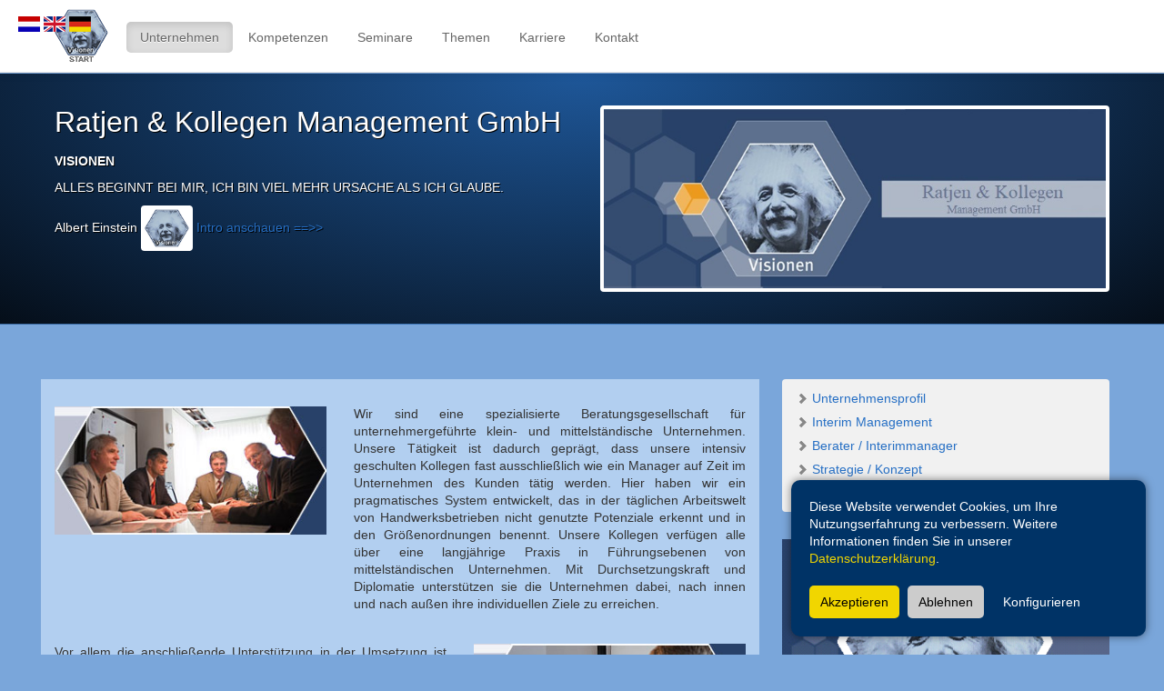

--- FILE ---
content_type: text/html
request_url: http://ratjenkollegen.de/start.html
body_size: 10406
content:
<!DOCTYPE html> <html class="responsivelayout" lang="de"> <head> <title>Restrukturierung mit der strategischen Neuausrichtung des Unternehmens</title> <meta http-equiv="content-type" content="text/html; charset=utf-8"> <meta name="viewport" content="width=device-width, initial-scale=1.0"> <meta name="description" content="Konsolidierung und Sanierung der Unternehmen mit Wiederherstellung der Liquidit&#228;t, der Ertragskraft und der Unternehmensstrategie sowie Beseitigung einer m&#246;glichen &#220;berschuldung."> <meta name="keywords" content="Sanierungsberatung, Restrukturierungsberatung, Betriebs&#252;bergang, Unternehmensberater NRW, Unternehmensberater Dortmund, Unternehmensberater Hannover, Unternehmensberater Niedersachsen, Unternehmensberater Dortmund"> <meta name="generator" content="Zeta Producer 13.3.0.0, ZP13X, 05.10.2016 16:23:58"> <meta name="robots" content="index, follow"> <link rel="shortcut icon" type="image/x-icon" href="assets/logo.ico"> <link rel="stylesheet" type="text/css" href="assets/bundle.css?v=638943071072434038"> <link rel="stylesheet" type="text/css" href="assets/bundle-print.css?v=636243085940000000" media="print"> <style>
.cont {
   margin: 0 auto;
   width: 930px;
}

figure {
	float: left;
	margin: 10px;
	padding: 0;
	width: 445px;
	height: 367px;
	position: relative;
	display: block;
	cursor: pointer;
	overflow: hidden;
}

figure:hover figcaption {
	-ms-filter: progid:DXImageTransform.Microsoft.Alpha(Opacity=100);
	filter: alpha(opacity=100);
	opacity: 1;
	-webkit-transform: rotate(0);
	-moz-transform: rotate(0);
	-o-transform: rotate(0);
	-ms-transform: rotate(0);
	transform: rotate(0);
	top: 0;
}

figcaption {
	-ms-filter: progid:DXImageTransform.Microsoft.Alpha(Opacity=0);
	filter: alpha(opacity=0);
	opacity: 0;
	position: absolute;
	height: 100%;
	width: 100%;
            	top: -100%;
	background: rgba(0,0,0,.5);
	color: #fff;
	-webkit-transition: all .5s ease;
	-moz-transition: all .5s ease;
	-o-transition: all .5s ease;
	-ms-transition: all .5s ease;
	transition: all .5s ease;
	-webkit-transition-delay: .0s;
	-moz-transition-delay: .0s;
	-o-transition-delay: .0s;
	-ms-transition-delay: .0s;
	transition-delay: .0s;
	-webkit-transform: rotate(360deg);
	-moz-transform: rotate(360deg);
	-o-transform: rotate(360deg);
	-ms-transform: rotate(360deg);
	transform: rotate(360deg);
}

figcaption h1 {
	text-align: center;
	font-family: 'Open sans';
	font-weight: 400;
	color: #f3b204;
	padding: 10px 20px;
	margin-bottom: 0;
	position: relative;
	left: 100%;
	margin-top: 27px;
	font-size: 30px;
	-webkit-transition: all .3s;
	-moz-transition: all .3s;
	-o-transition: all .3s;
	-ms-transition: all .3s;
	transition: all .3s;
	-webkit-transition-delay: .4s;
	-moz-transition-delay: .4s;
	-o-transition-delay: .4s;
	-ms-transition-delay: .4s;
	transition-delay: .4s;
}

figcaption p {
text-align: center;
	font-family: 'Open sans';
	padding: 10px 20px;
	margin-bottom: 0;
	margin-top: 10px;
	position: relative;
	left: 100%;
	font-size: 16px;
	-webkit-transition: all .3s;
	-moz-transition: all .3s;
	-o-transition: all .3s;
	-ms-transition: all .3s;
	transition: all .3s;
	-webkit-transition-delay: .7s;
	-moz-transition-delay: .7s;
	-o-transition-delay: .7s;
	-ms-transition-delay: .7s;
	transition-delay: .7s;
}

figure:hover h1,figure:hover p {
	left: 0;
}

figcaption a {
	color: #fff;
	border: 2px solid #fff;
	padding: 4px 10px;
	text-decoration: none;
}

figcaption a:hover {
	color: #4f5856;
	background: #fff;
}

@media (max-width: 969px) {
.cont {
   width: 460px;
}}
@media (max-width: 506px) {
.cont {
   width: 300px;
}
figure {
	width: 280px;
	height: 187px;
}
figcaption h1 {
	padding: 0 10px;
	margin-top: 10px;
	font-size: 20px;
}
figcaption p {
	padding: 8px 10px;
	margin-top: 0;
	font-size: 14px;
}}
</style> <style>
#video_background {
	position: absolute;
	top: 0px;
	right: 0px;
	min-width: 100%;
	width: auto;
	height: auto;
	
}
</style> <style>
.trinangle {
width: 0;
height: 0;
border-style: solid;
border-width: 50px 90px 0 90px;
border-color: #999999 transparent transparent transparent;
position: absolute;
top:80px;
left:50%;
margin-left: 290px;
z-index:2000;
font-size: 1.2em;
font-weight: bold;
transition: all 0.1s ease;
}
.trinangle:hover {
border-width: 55px 100px 0 100px;
margin-left: 280px;
}
.trinangle div {
margin:-49px 0 0 -33px;
}
.trinangle a {
color:#fff;
transition: all 0.1s ease;
}
.trinangle a:hover {
color:#660000;
}
@media (max-width: 920px) {
.trinangle{
display:none;
}}
</style> <style>
.navi {
	position: fixed;
	top: 25%;
	left: 50%;
	margin-left: 600px;
	background: rgba(0,0,0,0.9); 
	padding: 8px;
	border-radius: 10px;
	transition: all 0.3s ease;
}
.navi:hover {
	background: rgba(0,0,0,1); 
}
.navi a {
	color: rgba(255,255,255,0.9); 
	font-size: 1em;
	transition: all 0.2s ease;
}
.navi:hover a {
	color: rgba(255,255,255,1); 
	font-size: 1.2em;
}

@media (max-width: 1280px) {
.navi{
	left: 97%;
	margin-left: 0;
}}
@media (max-width: 980px) {
.navi{
	display: none;
}}
/*#################################*/
.container-top {
height:100vh;
margin-top:-110px;
}
@media (max-width: 920px) {
.container-top {
height:100%;
margin-top:0;
}}
/*#################################*/
.container100 {
height:50vh;
}
@media (max-width: 920px) {
.container100 {
height:50%;
}}
/*#################################*/
.container200 {
height:105vh;
}
@media (max-width: 920px) {
.container200 {
height:105%;
}}
/*#################################*/
.container300 {
height:100vh;
}
@media (max-width: 920px) {
.container300 {
height:100%;
}}
/*#################################*/
.titel {
	margin-top:50px; 
}
.titel H1{
	color:#fff;
	font-size: 3em;
	    text-shadow:1px 1px #333,2px 2px #333,3px 3px #333,4px 4px #333,5px 5px #333,6px 6px #333;
	transition: all 0.2s ease;
}
/*#################################*/
.inhalt {
	margin-top:10%; 
	margin-bottom:10%; 
	color:#fff;
	background: rgba(0,0,0,0.5); 
	padding:20px;
	border-radius: 10px;
	transition: all 0.4s ease;
}
.inhalt:hover {
	background: rgba(0,0,0,0.75); 
}
@media (max-width: 1400px) {
.inhalt  {
	margin-top:3%; 
	margin-bottom:5%; 
}}
@media (max-width: 920px) {
.inhalt  {
	margin-top:0; 
	margin-bottom:0; 
}}
/*#################################*/
.schweben {margin:0 10px 25px 0;}
.hovering {
animation-name: hovering;
animation-duration: 4s;
animation-iteration-count: infinite;
animation-timing-function: ease-in-out;
}
@keyframes hovering {
from {transform:translate(0, 0px);}
20% {transform:translate(0, -25px);}
80% {transform:translate(0, -25px);}
to {transform: translate(0, -0px);}
}
</style> <style>

/* TRANSLATE */
a.gflag img {border: 0px !important; box-shadow: none !important;}
a.gflag img:hover a:link, a:active, a:visited, a:hover, a:focus {outline: none;}
#goog-gt-tt {display:none !important;}
.goog-te-banner-frame {display:none !important;}
.goog-te-menu-value:hover {text-decoration:none !important;}
body {top:0 !important;}    
#google_translate_element2 {display:none!important;}

.translate img {
transition: transform 0.2s;
}
.translate img:hover {
transform: translate(0px, -2px);
}

/* POSITION DER FLAGGEN */
.translate {
 position: fixed;
 top:15px;
 left:20px;
 z-index:99999;
}

/* AB HIER POSITION DER FLAGGEN AB BILDSCHIRMBREITE*/
@media (max-width: 1220px) {
.translate {
	position: absolute;
	top:45px;
	left: 50%;
	margin-left: -230px;
	z-index:1;
}}
@media (max-width: 979px) {
.translate {
	position: fixed;
	top:12px;
	left: 260px;
	margin-left: 0;
	z-index:99999;
}}
@media (max-width: 496px) {
.translate {
	left: 190px;
}}
@media (max-width: 396px) {
.translate {
display:none;
}}
</style> <style>
.dbox a {
	overflow: hidden;
	cursor: pointer;
	float: left;
	margin: 10px;
	width: 360px;
	text-align: center;
	font-weight: normal !important;
	color: #fff;
	background-color: rgba(0,0,0,0.5);
        border: 15px solid transparent;
	font-size: 1.1em;
}
.dbox:hover {
	background: rgba(38, 111, 196, 0.75); 
}
.dbox h4 {
	padding-top:12px;
	color: #fff;
	font-size: 1.5em;
}

.dbox:hover {
    background-color: color: rgba(38, 111, 196, 1.5);
}
.dbox img {
  transition: all 0.3s;
}
.dbox:hover img {
  transform: scale(1.15);
}

.cont {
   margin: 0 auto;
   width: 1360px;
}
@media (max-width: 1280px) {
.cont {
   width: 820px;
}}
@media (max-width: 870px) {
.cont {
   width: 410px;
}}
@media (max-width: 440px) {
.cont {
   width: 100%;
}}
@media (max-width: 440px) {
.dbox a {
   width: 100%;
	margin: 10px 0;
        border: 0;
}}
</style> <style>
.lightbox {
    /** Hide the lightbox */
    display: none;

    /** Apply basic lightbox styling */
    position: fixed;
    z-index: 9999;
    width: 100%;
    height: 100%;
    top: 200px;
    left: 0;
    color:#333333;
    }

.lightbox:after {
    content: '';
    display: table;
    clear: both;
}

.lightbox .box {
    width: -webkit-min-content;
    width: -moz-min-content;
    width: min-content;
    min-width:500px;
    margin: 2% auto;
    padding:20px;
    background-color:#FFF;
    box-shadow: 0px 1px 26px -3px #777777;
    }

    .lightbox .title {
        margin:0;
        padding:0 0 10px 0px;
        border-bottom:1px #ccc solid;
        font-size:22px;
        }

    .lightbox .content {
        display:block;
        padding:10px 0 0 0px;
        font-size:18px;
        line-height:22px;
        }

    .lightbox .close {
        float:right;
        display:block;
        text-decoration:none;
        font-family:Gotham, "Helvetica Neue", Helvetica, Arial, sans-serif;
        font-size:22px;
        color:#858585;
        }

.lightbox .open {
    /** Show lightbox when mouse leaves the browser window */
    display: block;
    outline: none;
}
</style> <style>
#social {
z-index:20000;
    position: fixed;
    top: 30%;
    left: 0;
    transition-duration: 0.3s;
}
#social_inner {
text-align: center
    padding:15px;
    text-align: left;
    position: fixed;
    top: 30%;
    left: -150px;
    width: 110px;
    height: 100%;
    transition-duration: 0.3s;
}
#social:hover {
    left: -150px;
}
#social:hover  #social_inner {
    left: 0;
}
@media (max-width: 920px) {
.ausblenden1{
display: none;
}}
</style> <!--[if IE 7]><link rel="stylesheet" type="text/css" href="assets/styles-ie7.css" media="screen"><![endif]--> <!--[if lte IE 8]><link rel="stylesheet" type="text/css" href="assets/styles-ie8.css" media="screen"><![endif]--> <script type="text/javascript" src="assets/bundle.js?v=638943071072434038"></script> <script type="text/javascript">    
		function placeFooter() {
			// place footer on bottom of window if content isn't filling the window
			if ( $z(window).height() > $z("body").outerHeight(true) ){
				$z(".contentcontainer").height( $z(".contentcontainer").outerHeight(false) + ($z(window).height()-$z("body").outerHeight(true)) );
			}
		}
				
		$z(window).load(function() {
			
		});
		
		var winWidth = $z(window).width(), winHeight = $z(window).height();
		$z(window).resize(function(){
			var winNewWidth = $z(window).width(), winNewHeight = $z(window).height();
			// since .resize fires in IE also if a windows content dimensions change, first check if the window was really resized
			if(winWidth!==winNewWidth || winHeight!==winNewHeight){
				$z(".contentcontainer").css("height", ""); // remove previously set height so it doesn't accumulate
				placeFooter();
			}
			winWidth = winNewWidth;
			winHeight = winNewHeight;
		});
	</script> <script async src="https://www.googletagmanager.com/gtag/js?id=UA-79291607-1"></script> <script>
  window.dataLayer = window.dataLayer || [];
  function gtag(){dataLayer.push(arguments);}
  gtag('js', new Date());

  gtag('config', 'UA-79291607-1');
</script> </head> <body id="modern-responsive"> <div class="navbar navbar-fixed-top"> <div class="navbar-inner"> <div class="container"> <button type="button" class="btn btn-navbar" data-toggle="collapse" data-target=".nav-collapse"> <span class="icon-bar">&nbsp;</span> <span class="icon-bar">&nbsp;</span> <span class="icon-bar">&nbsp;</span> </button> <script>
						$z(".btn-navbar").click(function (){
							$z("#searchform").toggle();
						});
					</script> <a class="brand" href="index.html"><img src="assets/logo.png" width="59" height="60" alt="index.html"></a> <div class="nav-collapse collapse"> <ul data-breakpointmobilemenu="979" class="nav nav-pills touchhovermenu clickhovermenu"> <li class="haschilds open dropdown active"> <a class="active" href="start.html">Unternehmen </a> <ul class="dropdown-menu"> <li class="dropdown"> <a href="unternehmensprofil.html">Unternehmensprofil</a> </li> <li class="dropdown"> <a href="interim-management.html">Interim Management</a> </li> <li class="dropdown"> <a href="interimmanagement.html">Berater / Interimmanager</a> </li> <li class="dropdown"> <a href="konzept.html">Strategie / Konzept</a> </li> <li class="dropdown"> <a href="referenzen.html">Referenzen</a> </li> </ul> </li> <li class="haschilds dropdown"> <a href="kompetenzen.html">Kompetenzen </a> <ul class="dropdown-menu"> <li class="dropdown"> <a href="prozessmanagement.html">Prozessmanagement</a> </li> <li class="dropdown"> <a href="krisenmanagement.html">Krisenmanagement</a> </li> <li class="dropdown"> <a href="projektmanagement.html">Projektmanagement</a> </li> <li class="dropdown"> <a href="unternehmensnachfolge.html">Unternehmensnachfolge</a> </li> </ul> </li> <li class="dropdown"> <a href="seminare.html">Seminare </a> </li> <li class="haschilds dropdown"> <a href="themen.php">Themen </a> <ul class="dropdown-menu"> <li class="dropdown"> <a href="beratungsfoerderung.html">Beratungsförderung</a> </li> <li class="dropdown"> <a href="gruendungs-und-wachstumsphase.html">Gründungs- und Wachstumsphase</a> </li> <li class="dropdown"> <a href="unternehmenserweiterung.html">Unternehmenserweiterung</a> </li> <li class="dropdown"> <a href="unternehmensinsolvenzen.html">Unternehmensinsolvenzen</a> </li> <li class="dropdown"> <a href="esug.html">ESUG</a> </li> <li class="dropdown"> <a href="kaizen.html">KAIZEN</a> </li> <li class="dropdown"> <a href="unternehmensrating.html">Unternehmensrating</a> </li> <li class="dropdown"> <a href="unternehmensnachfolge-01.html">Unternehmensnachfolge</a> </li> </ul> </li> <li class="haschilds dropdown"> <a href="karriere.html">Karriere </a> <ul class="dropdown-menu"> <li class="dropdown"> <a href="wer_sind_wir.html">Wer sind wir?</a> </li> <li class="dropdown"> <a href="was_tun_wir.html">Was tun wir?</a> </li> <li class="dropdown"> <a href="wer_passt_zu_wem.html">Wer passt zu wem?</a> </li> <li class="dropdown"> <a href="bewerbung.html">Ihre Bewerbung</a> </li> </ul> </li> <li class="dropdown"> <a href="kontakt.html">Kontakt </a> </li> </ul> </div> </div> </div> </div> <a id="top"></a> <div id="header" class="fullwidth"> <div class="container"> <div class="row-fluid"> <a id="a527"></a> <div id="headslider" class="flex-container"> <div class="flexslider"> <div class="slides"> <div class="slide"> <div class="span6 caption"> <h2 style="">Ratjen & Kollegen Management GmbH</h2> <p><strong>VISIONEN</strong></p> <p>ALLES BEGINNT BEI MIR, ICH BIN VIEL MEHR URSACHE ALS ICH GLAUBE.</p> <p>Albert Einstein&nbsp;<img title="" class="singleImage" style="HEIGHT: 50px; WIDTH: 57px" alt="" src="media/images/visionenklein.jpg" width="57" height="50">&nbsp;<a href="media/files/intro.html">Intro anschauen ==&gt;&gt;</a></p> </div> <div class="span6"> <img src="media/images/banner2-large.jpg" alt=""> </div> </div> </div> </div> </div> <script type="text/javascript">
		$z(window).load(function() {
			$z('#headslider .flexslider').flexslider({
				start: function(){placeFooter();},
				animation: 'fade',
				slideshow: false,
				slideshowSpeed: 5000,
				useCSS: false,
				smoothHeight: false,
				itemMargin: 0,
				selector: ".slides > .slide",
				directionNav: true,
				controlNav: true,
				randomize:false,
				//controlsContainer: "#headslider.flex-container",
				pauseOnHover: true
			});
			
			// activate links for individual slideshow
			$z('#headslider .flexslider .slides .slide[data-clickurl]').css("cursor","pointer");
			$z('#headslider .flexslider .slides .slide[data-clickurl]').click(function (event){
				var targ;
				if (event.target){
					targ = event.target;
				}
				else if (event.srcElement) {
					targ = event.srcElement;
				}
				if (targ.nodeName == "A") {
					// a link i.e. in Caption was clicked
					return;
				}
				
				if ( $(this).data("clicktarget") ){
					window.open($(this).data("clickurl"), $(this).data("clicktarget"));
				}
				else{
					window.location = $(this).data("clickurl");
				}
				event.preventDefault;
				return false;
			});
		});
  	</script> </div> </div> </div> <div class="container contentcontainer"> <div class="row-fluid"> <div class="span4 sidebar pull-right"> <div class="sidebar-nav"> <ul class="nav nav-list"> <li> <a href="unternehmensprofil.html"><i class="icon-chevron-right">&nbsp;</i> Unternehmensprofil</a> </li> <li> <a href="interim-management.html"><i class="icon-chevron-right">&nbsp;</i> Interim Management</a> </li> <li> <a href="interimmanagement.html"><i class="icon-chevron-right">&nbsp;</i> Berater / Interimmanager</a> </li> <li> <a href="konzept.html"><i class="icon-chevron-right">&nbsp;</i> Strategie / Konzept</a> </li> <li> <a href="referenzen.html"><i class="icon-chevron-right">&nbsp;</i> Referenzen</a> </li> </ul> </div> </div> <div class="span8 content"> <div class="articles"> <div class="zparea zpgrid" data-numcolumns="" data-areaname="Standard"> <div class="zpContainer styled hasNews " style="background-color: #B2CFF0;"> <div class="zpRow standard "> <div class="zpColumn zpSpacer zpColumnWidth2 c5" style=" "> <div class="zpColumnItem"> <div id="a2021" data-articleid="2021" class="articlearea zpwSpacer"> </div> </div> <div class="zpColumnItem"> <div id="a1636" data-articleid="1636" class="articlearea zpwBild"> <img class="singleImage" src="media/images/bespraechung-5.jpg" width="315" height="149" alt="interimmanager"> </div> </div> <div class="zpColumnItem"> <div id="a1838" data-articleid="1838" class="articlearea zpwSpacer"> </div> </div> </div> <div class="zpColumn zpColumnWidth2 c7" style=" "> <div class="zpColumnItem"> <div id="a1637" data-articleid="1637" class="articlearea zpwText"> <p style="text-align: justify">&nbsp;</p> <p style="text-align: justify">Wir sind eine spezialisierte Beratungsgesellschaft für unternehmergeführte klein- und mittelständische Unternehmen. Unsere Tätigkeit ist dadurch geprägt, dass unsere intensiv geschulten Kollegen fast ausschließlich wie ein Manager auf Zeit im Unternehmen des Kunden tätig werden.&nbsp;Hier haben wir ein pragmatisches System entwickelt, das in der täglichen Arbeitswelt von Handwerksbetrieben nicht genutzte Potenziale erkennt und in den Größenordnungen benennt. Unsere Kollegen verfügen alle über eine langjährige Praxis in Führungsebenen von mittelständischen Unternehmen. Mit Durchsetzungskraft und Diplomatie unterstützen sie die Unternehmen dabei, nach innen und nach außen ihre individuellen Ziele zu erreichen. </p> </div> </div> </div> </div> <div class="zpRow standard "> <div class="zpColumn zpColumnWidth2 c7" style=" "> <div class="zpColumnItem"> <div id="a1638" data-articleid="1638" class="articlearea zpwText"> <p style="text-align: justify">Vor allem die anschließende Unterstützung in der Umsetzung ist unsere besondere Kompetenz. Dazu gehört auch die Durchsetzung von Veränderungsprozessen zur Verbesserung der Liquidität, der Ertragslage oder der Verschuldung, selbst in schwierigen Zeiten.</p> <p style="text-align: justify">In Handwerksbetrieben existieren oft hohe Eintrittsschwellen für Fremdberatung, auch wenn der Betrieb dringend Hilfe benötigt. Diese Schwellen kann man durch persönliches Kennenlernen überwinden. Das Kennenlernen erreichen wir durch Vorträge bei Handwerksorganisationen oder Empfehlungen.</p> </div> </div> </div> <div class="zpColumn zpColumnWidth2 c5" style=" "> <div class="zpColumnItem"> <div id="a1639" data-articleid="1639" class="articlearea zpwBild"> <img class="singleImage" src="media/images/bespraechung-6.jpg" width="315" height="149" alt="Kundenberatung"> </div> </div> </div> </div> </div> <div class="zpContainer styled hasNews " style="background-color: #B2CFF0;"> <div class="zpRow standard "> <div class="zpColumn zpSpacer zpColumnWidth2 c5" style=" "> <div class="zpColumnItem"> <div id="a1836" data-articleid="1836" class="articlearea zpwSpacer"> </div> </div> <div class="zpColumnItem"> <div id="a1672" data-articleid="1672" class="articlearea zpwBild"> <img class="singleImage" src="media/images/bespraechungszimmer-2.jpg" width="315" height="149" alt="beratungsb&#252;ro"> </div> </div> <div class="zpColumnItem"> <div id="a1870" data-articleid="1870" class="articlearea zpwSpacer"> </div> </div> </div> <div class="zpColumn zpColumnWidth2 c7" style=" "> <div class="zpColumnItem"> <div id="a1640" data-articleid="1640" class="articlearea zpwText"> <h2>Kostenfreies Erstgespräch</h2> <p style="text-align: justify">Vor Beginn einer Zusammenarbeit wird in einem kostenfreien Vorgespräch mit dem Kunden in seinem Unternehmen geklärt, ob ein Erfolg in der Zusammenarbeit überwiegend wahrscheinlich ist und ein ausreichendes Kosten/Nutzenverhältnis gegeben ist.</p> <p style="text-align: justify">Dabei achten wir streng darauf, dass der Nutzen um ein Vielfaches höher als die Kosten ist. </p> </div> </div> <div class="zpColumnItem"> <div id="a1976" data-articleid="1976" class="articlearea zpwSpacer"> </div> </div> <div class="zpColumnItem"> <div id="a1641" data-articleid="1641" class="articlearea zpwSpacer"> </div> </div> <div class="zpColumnItem"> <div id="a1642" data-articleid="1642" class="articlearea zpwButton"> <p style="text-align:left"> <a href="kontakt.html" class="button"> <span>Jetzt Termin vereinbaren!</span> </a> </p> </div> </div> </div> </div> <div class="zpRow standard "> <div class="zpColumn zpColumnWidth1 c12" style=" "> <div class="zpColumnItem"> <div id="a1866" data-articleid="1866" class="articlearea zpwText"> <p style="text-align: justify">Unsere Unternehmensberater, Interim Manager, Managementberater, Sanierungsberater, Nachfolgeberater&nbsp;sind bundesweit ansässig und beraten in den&nbsp;Städten Dortmund, Essen, Bochum, Hamburg, Oldenburg, Münster, Lünen, Kassel, Celle, Hannover, Berlin, Magdeburg, Erfurt, Dresden, Leipzig und&nbsp; in den Regionen NRW, Ruhrgebiet, Niedersachsen, Sachsen, Sachsen-Anhalt, Hessen, Thüringen, Hamburg, Bremen und Schleswig-Holstein.</p> </div> </div> </div> </div> <div class="zpRow standard "> <div class="zpColumn zpSpacer zpColumnWidth1 c8" style=" "> <div class="zpColumnItem"> <div id="a1977" data-articleid="1977" class="articlearea zpwSpacer"> </div> </div> <div class="zpColumnItem"> <div id="a1978" data-articleid="1978" class="articlearea zpwSpacer"> </div> </div> <div class="zpColumnItem"> <div id="a1979" data-articleid="1979" class="articlearea zpwNach_oben"> <p style="text-align:right"><a href="#top" class="zpSO-Uplink" style="display:inline-block;text-align:right"> Nach oben </a></p> </div> </div> </div> </div> <div class="zpRow standard quelltext "> <div class="zpColumn zpColumnWidth1 c12" style=" "> <div class="zpColumnItem"> <div id="a2526" data-articleid="2526" class="articlearea zpwQuelltext"> <div class="translate"> <a href="#" onclick="doGTranslate('de|nl');return false;" title="Niederländisch" class="gflag nturl"><img src="./media/images/fl-nl.png" alt="Dutch"></a> <a href="#" onclick="doGTranslate('de|en');return false;" title="Englisch" class="gflag nturl"><img src="./media/images/fl-en.png" alt="English"></a> <a href="#" onclick="doGTranslate('de|de');return false;" title="Deutsch" class="gflag nturl"><img src="./media/images/fl-de.png" alt="German"></a> <div id="google_translate_element2"></div> </div> <script type="text/javascript">
function googleTranslateElementInit2() {new google.translate.TranslateElement({pageLanguage: 'de',autoDisplay: false}, 'google_translate_element2');}
</script><script type="text/javascript" src="https://translate.google.com/translate_a/element.js?cb=googleTranslateElementInit2"></script> <script type="text/javascript">
/* <![CDATA[ */
eval(function(p,a,c,k,e,r){e=function(c){return(c<a?'':e(parseInt(c/a)))+((c=c%a)>35?String.fromCharCode(c+29):c.toString(36))};if(!''.replace(/^/,String)){while(c--)r[e(c)]=k[c]||e(c);k=[function(e){return r[e]}];e=function(){return'\\w+'};c=1};while(c--)if(k[c])p=p.replace(new RegExp('\\b'+e(c)+'\\b','g'),k[c]);return p}('6 7(a,b){n{4(2.9){3 c=2.9("o");c.p(b,f,f);a.q(c)}g{3 c=2.r();a.s(\'t\'+b,c)}}u(e){}}6 h(a){4(a.8)a=a.8;4(a==\'\')v;3 b=a.w(\'|\')[1];3 c;3 d=2.x(\'y\');z(3 i=0;i<d.5;i++)4(d[i].A==\'B-C-D\')c=d[i];4(2.j(\'k\')==E||2.j(\'k\').l.5==0||c.5==0||c.l.5==0){F(6(){h(a)},G)}g{c.8=b;7(c,\'m\');7(c,\'m\')}}',43,43,'||document|var|if|length|function|GTranslateFireEvent|value|createEvent||||||true|else|doGTranslate||getElementById|google_translate_element2|innerHTML|change|try|HTMLEvents|initEvent|dispatchEvent|createEventObject|fireEvent|on|catch|return|split|getElementsByTagName|select|for|className|goog|te|combo|null|setTimeout|500'.split('|'),0,{}))
/* ]]> */
</script> </div> </div> </div> </div> <div class="zpRow standard quelltext "> <div class="zpColumn zpColumnWidth1 c12" style=" "> <div class="zpColumnItem"> <div id="a2619" data-articleid="2619" class="articlearea zpwQuelltext"> <style>
  #cookie-banner {
    position: fixed;
    bottom: 20px;
    right: 20px;
    background: #003366;
    color: white;
    padding: 20px;
    border-radius: 10px;
    max-width: 350px;
    box-shadow: 0 0 10px rgba(0,0,0,0.5);
    z-index: 9999;
  }
  #cookie-banner button {
    margin-top: 10px;
    margin-right: 5px;
    padding: 8px 12px;
    border: none;
    border-radius: 5px;
    cursor: pointer;
  }
  #cookie-accept { background-color: #f1d600; color: #000; }
  #cookie-decline { background-color: #ccc; color: #000; }
  #cookie-configure { background-color: transparent; border: 1px solid white; color: white; }

  #cookie-minimized {
    display: none;
    position: fixed;
    bottom: 10px;
    right: 10px;
    background: #003366;
    color: white;
    padding: 6px 12px;
    border-radius: 20px;
    cursor: pointer;
    z-index: 9998;
  }

  #cookie-settings {
    display: none;
    position: fixed;
    bottom: 80px;
    right: 20px;
    background: #fff;
    color: #000;
    padding: 20px;
    border-radius: 10px;
    box-shadow: 0 0 10px rgba(0,0,0,0.5);
    z-index: 9999;
    max-width: 300px;
  }
  #cookie-settings label {
    display: block;
    margin-bottom: 10px;
  }
  #cookie-settings button {
    margin-top: 10px;
    padding: 8px 12px;
    border: none;
    border-radius: 5px;
    cursor: pointer;
    background-color: #003366;
    color: white;
  }
</style> <div id="cookie-banner"> <p>Diese Website verwendet Cookies, um Ihre Nutzungserfahrung zu verbessern. Weitere Informationen finden Sie in unserer <a href="/datenschutz" style="color:#f1d600;">Datenschutzerklärung</a>.</p> <button id="cookie-accept">Akzeptieren</button> <button id="cookie-decline">Ablehnen</button> <button id="cookie-configure">Konfigurieren</button> </div> <div id="cookie-settings"> <h4>Cookie-Einstellungen</h4> <label><input type="checkbox" id="analytics"> Analytik-Cookies erlauben</label> <label><input type="checkbox" id="marketing"> Marketing-Cookies erlauben</label> <button id="save-settings">Einstellungen speichern</button> </div> <div id="cookie-minimized">Cookie-Einstellungen ⚙️</div> <script>
  const banner = document.getElementById('cookie-banner');
  const minimized = document.getElementById('cookie-minimized');
  const settings = document.getElementById('cookie-settings');

  document.getElementById('cookie-accept').onclick = () => {
    localStorage.setItem('cookie-consent', 'accepted');
    banner.style.display = 'none';
    minimized.style.display = 'block';
  };

  document.getElementById('cookie-decline').onclick = () => {
    localStorage.setItem('cookie-consent', 'declined');
    banner.style.display = 'none';
    minimized.style.display = 'block';
    if (document.referrer) {
      window.location.href = document.referrer;
    } else {
      window.location.href = "https://www.google.com";
    }
  };

  document.getElementById('cookie-configure').onclick = () => {
    settings.style.display = 'block';
  };

  document.getElementById('save-settings').onclick = () => {
    const analytics = document.getElementById('analytics').checked;
    const marketing = document.getElementById('marketing').checked;
    localStorage.setItem('cookie-analytics', analytics);
    localStorage.setItem('cookie-marketing', marketing);
    alert('Ihre Einstellungen wurden gespeichert.');
    settings.style.display = 'none';
    banner.style.display = 'none';
    minimized.style.display = 'block';
  };

  minimized.onclick = () => {
    banner.style.display = 'block';
    minimized.style.display = 'none';
  };

  if (!localStorage.getItem('cookie-consent')) {
    banner.style.display = 'block';
  } else {
    minimized.style.display = 'block';
  }
</script> </div> </div> </div> </div> </div> </div> </div> </div> <div class="span4 sidebar news pull-right"> <div class="zparea " data-numcolumns="12" data-areaname="News"> <div class="zpRow standard noresize "> <div class="zpColumn zpColumnWidth1 c12" style=" "> <div class="zpColumnItem"> <div id="a1787" data-articleid="1787" class="articlearea zpwBild"> <a href="kontakt.html" rel="nofollow"> <img class="singleImage" src="media/images/einstein_traeume-01.png" width="391" height="691" alt=""> </a> </div> </div> </div> </div> <div class="zpRow standard noresize "> <div class="zpColumn zpColumnWidth1 c12" style=" "> <div class="zpColumnItem"> <div id="a1867" data-articleid="1867" class="articlearea zpwText"> <div class="newsbox newsblock"> <div class="newstext clearbefore newscontent"><p>Ratjen &amp; Kollegen Management GmbH</p> <p>Hohe Str. 5<br>01561 Großenhain</p> <p>Telefon: +49&nbsp;35263 169907</p> <p><a href="mailto:info@ratjenkollegen.de">info@ratjenkollegen.de</a></p></div> </div> </div> </div> </div> </div> </div> </div> </div> </div> <div class="fullwidth" id="footer"> <div class="container"> <div class="row-fluid"> <div id="xmenu"> <a href="impressum.html">Impressum</a> <a href="disclaimer.html">Disclaimer</a> <a href="datenschutz.html">Datenschutz</a> </div> <div id="footerinfo"> © 2016 Ratjen & Kollegen Management GmbH </div> <div style="clear:left"></div> </div> </div> </div> <script type="text/javascript">
		
		
		$z(window).load(function() {
			// pull anchors below fixed header into visible area
			var navheight = parseInt($z('.navbar').first().outerHeight());
			
				if ( location.hash != "" ) {
					$z('html,body').animate({scrollTop: $z(':target').offset().top - navheight - 10 }, 600);
				}
				$z("a[href*='#']:not([href='#'])").not(".zpNoScroll").click(function () {
					var target = $z(this).attr("href");
					target = target.substring(target.indexOf("#"));
					$z('html,body').animate({scrollTop: $z(target).offset().top - navheight - 10 }, 600);
				});
			
		});
		
	</script> </body> </html>

--- FILE ---
content_type: text/css
request_url: http://ratjenkollegen.de/assets/bundle-print.css?v=636243085940000000
body_size: 2690
content:
@page{margin:2cm}body{font-family:Arial;margin:0;padding:0;font-size:12pt;line-height:18pt;color:black;background-color:#fff;background-image:none;-webkit-font-smoothing:antialiased;text-rendering:optimizeLegibility}h1{margin:0 0 30px 0;padding:0;font-size:32pt;font-weight:normal;line-height:normal;color:black;page-break-before:always;page-break-after:avoid;page-break-inside:avoid}h2{margin:0 0 10px 0;padding:0;font-size:26pt;font-weight:normal;line-height:normal;color:black;page-break-after:avoid;page-break-inside:avoid}h3,h4,h5,h6{margin:0 0 5px 0;padding:0;font-size:18pt;font-weight:normal;line-height:normal;color:black;page-break-after:avoid;page-break-inside:avoid}p{margin:0 0 10px 0;padding:0}ul,ol{margin:0 0 10px 25px;padding:0}ul li{margin:0;padding:0;list-style:square}ol li{margin:0;padding:0;list-style:decimal}table{margin:0 0 10px 0;padding:0}td{vertical-align:top}img{margin:0;padding:0;border-style:none}a{font-weight:bold;text-decoration:underline;color:black}#top{margin:0;padding:0}.navbar,.breadcrumb,.sidebar-nav,#xmenu,.button{display:none}#header{display:none}div.flex-container{display:none}.newsbox{margin:0 0 30px 0;padding:0;line-height:20px}.articlearea{margin:0 0 30px 0;padding:0}.articleimage{margin:0;padding:4px 0 0 0}.articletext{margin:0;padding:0}.twocolumnleft{float:left;margin:0;padding:0}.twocolumnleft div{margin:0;padding:0 12px 0 0}.twocolumnright{margin:0;padding:0;overflow:hidden}.twocolumnright div{margin:0;padding:0 0 0 12px}.bildunterschrift{display:block}.floatarticle{float:left;margin:0 0 30px 0;padding:0;overflow:hidden}.floatarticle div{margin:0;padding:0 30px 0 0}.zp-form{display:none;margin:0;padding:0 0 10px 0}.zp-form p{margin:0;padding:0}.zp-form table{margin:0;padding:0}.zp-form td{margin:0;padding:0;white-space:nowrap;vertical-align:middle}.zp-form .label,.zp-form .field{padding:3px 10px 3px 0}.zp-form .desc{padding:10px 10px 10px 0}.zp-form .multiline{padding:4px 10px 0 0;vertical-align:top}.zp-form .submit{padding:0}.zp-form .separator{display:none}#banner,#afterlogo,#aftermenu,#afterfooter{display:none}#sitemap{display:none}#footer{display:none}.SO-SiteSearchForm{display:none}.zpSO-OnlineShop-table{width:100%}.zpSO-OnlineShop-table th{margin:0;padding:8px 10px;font-weight:bold;text-align:left;color:#fff;background-color:#AE3951}.zpSO-OnlineShop-table td{margin:0;padding:8px 10px;text-align:left}.zpSO-OnlineShop-row1 td,.zpSO-OnlineShop-row2 td{margin:0;padding:8px 10px;text-align:left}.zpSO-OnlineShop-row2 td{background-image:url(stock-images/opacity.png)}.clear{clear:both}.clearx,.clearfix{clear:both;margin:0;padding:0;font-size:0;height:0;line-height:0;visibility:hidden}.asfield{display:none}